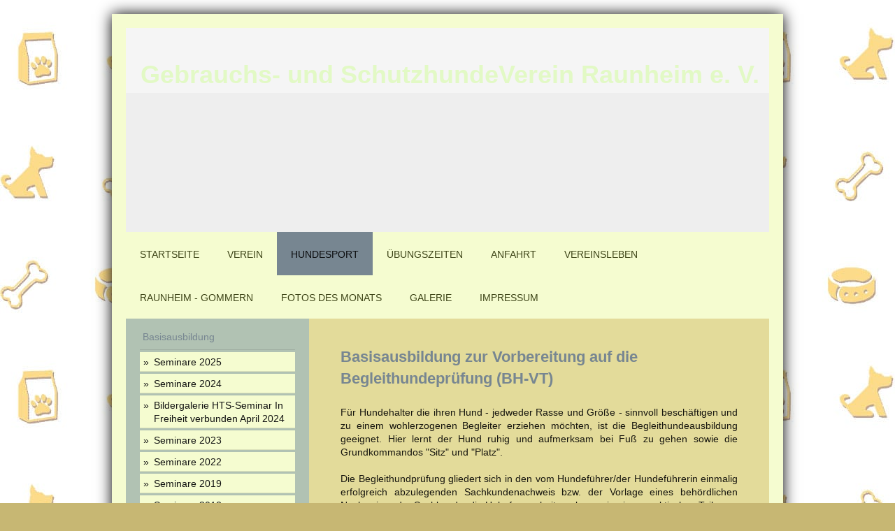

--- FILE ---
content_type: text/html; charset=UTF-8
request_url: https://www.gsv-raunheim.de/hundesport/basisausbildung/
body_size: 9878
content:
<!DOCTYPE html>
<html lang="de"  ><head prefix="og: http://ogp.me/ns# fb: http://ogp.me/ns/fb# business: http://ogp.me/ns/business#">
    <meta http-equiv="Content-Type" content="text/html; charset=utf-8"/>
    <meta name="generator" content="IONOS MyWebsite"/>
        
    <link rel="dns-prefetch" href="//cdn.website-start.de/"/>
    <link rel="dns-prefetch" href="//106.mod.mywebsite-editor.com"/>
    <link rel="dns-prefetch" href="https://106.sb.mywebsite-editor.com/"/>
    <link rel="shortcut icon" href="https://www.gsv-raunheim.de/s/misc/favicon.png?1551291540"/>
        <link rel="apple-touch-icon" href="https://www.gsv-raunheim.de/s/misc/touchicon.png?1551291581"/>
        <title>GSV Raunheim e. V. - Basisausbildung</title>
    <style type="text/css">@media screen and (max-device-width: 1024px) {.diyw a.switchViewWeb {display: inline !important;}}</style>
    <style type="text/css">@media screen and (min-device-width: 1024px) {
            .mediumScreenDisabled { display:block }
            .smallScreenDisabled { display:block }
        }
        @media screen and (max-device-width: 1024px) { .mediumScreenDisabled { display:none } }
        @media screen and (max-device-width: 568px) { .smallScreenDisabled { display:none } }
                @media screen and (min-width: 1024px) {
            .mobilepreview .mediumScreenDisabled { display:block }
            .mobilepreview .smallScreenDisabled { display:block }
        }
        @media screen and (max-width: 1024px) { .mobilepreview .mediumScreenDisabled { display:none } }
        @media screen and (max-width: 568px) { .mobilepreview .smallScreenDisabled { display:none } }</style>
    <meta name="viewport" content="width=device-width, initial-scale=1, maximum-scale=1, minimal-ui"/>

<meta name="format-detection" content="telephone=no"/>
        <meta name="keywords" content="Hundesport, Übungen, Training, Coaching, Seminare, Prüfungen, BH-VS, BH-VT, IBGH-1, IBGH-2, IBGH-3, IGP-1, IGP-2, IGP-3, IGP-FH, Wettkämpfe, Spaßwettkämpfe, Feste"/>
            <meta name="description" content="Hundesportverein: Basisausbildung, Gebrauchshundesport (nach IGP), Spürhundesport, Longieren, Mondioring, Fährtenhundesport"/>
            <meta name="robots" content="index,follow"/>
        <link href="//cdn.website-start.de/templates/2025/style.css?1763478093678" rel="stylesheet" type="text/css"/>
    <link href="https://www.gsv-raunheim.de/s/style/theming.css?1767873405" rel="stylesheet" type="text/css"/>
    <link href="//cdn.website-start.de/app/cdn/min/group/web.css?1763478093678" rel="stylesheet" type="text/css"/>
<link href="//cdn.website-start.de/app/cdn/min/moduleserver/css/de_DE/common,shoppingbasket?1763478093678" rel="stylesheet" type="text/css"/>
    <link href="//cdn.website-start.de/app/cdn/min/group/mobilenavigation.css?1763478093678" rel="stylesheet" type="text/css"/>
    <link href="https://106.sb.mywebsite-editor.com/app/logstate2-css.php?site=800832071&amp;t=1769220689" rel="stylesheet" type="text/css"/>

<script type="text/javascript">
    /* <![CDATA[ */
var stagingMode = '';
    /* ]]> */
</script>
<script src="https://106.sb.mywebsite-editor.com/app/logstate-js.php?site=800832071&amp;t=1769220689"></script>

    <link href="//cdn.website-start.de/templates/2025/print.css?1763478093678" rel="stylesheet" media="print" type="text/css"/>
    <script type="text/javascript">
    /* <![CDATA[ */
    var systemurl = 'https://106.sb.mywebsite-editor.com/';
    var webPath = '/';
    var proxyName = '';
    var webServerName = 'www.gsv-raunheim.de';
    var sslServerUrl = 'https://www.gsv-raunheim.de';
    var nonSslServerUrl = 'http://www.gsv-raunheim.de';
    var webserverProtocol = 'http://';
    var nghScriptsUrlPrefix = '//106.mod.mywebsite-editor.com';
    var sessionNamespace = 'DIY_SB';
    var jimdoData = {
        cdnUrl:  '//cdn.website-start.de/',
        messages: {
            lightBox: {
    image : 'Bild',
    of: 'von'
}

        },
        isTrial: 0,
        pageId: 929642933    };
    var script_basisID = "800832071";

    diy = window.diy || {};
    diy.web = diy.web || {};

        diy.web.jsBaseUrl = "//cdn.website-start.de/s/build/";

    diy.context = diy.context || {};
    diy.context.type = diy.context.type || 'web';
    /* ]]> */
</script>

<script type="text/javascript" src="//cdn.website-start.de/app/cdn/min/group/web.js?1763478093678" crossorigin="anonymous"></script><script type="text/javascript" src="//cdn.website-start.de/s/build/web.bundle.js?1763478093678" crossorigin="anonymous"></script><script type="text/javascript" src="//cdn.website-start.de/app/cdn/min/group/mobilenavigation.js?1763478093678" crossorigin="anonymous"></script><script src="//cdn.website-start.de/app/cdn/min/moduleserver/js/de_DE/common,shoppingbasket?1763478093678"></script>
<script type="text/javascript" src="https://cdn.website-start.de/proxy/apps/static/resource/dependencies/"></script><script type="text/javascript">
                    if (typeof require !== 'undefined') {
                        require.config({
                            waitSeconds : 10,
                            baseUrl : 'https://cdn.website-start.de/proxy/apps/static/js/'
                        });
                    }
                </script><script type="text/javascript">if (window.jQuery) {window.jQuery_1and1 = window.jQuery;}</script>
<meta name="google-site-verification" content="83j6hiT_Rgeb8BCRe012GWDwYV2pcDqIHgKmLUIf7hg"/>
<script type="text/javascript">if (window.jQuery_1and1) {window.jQuery = window.jQuery_1and1;}</script>
<script type="text/javascript" src="//cdn.website-start.de/app/cdn/min/group/pfcsupport.js?1763478093678" crossorigin="anonymous"></script>    <meta property="og:type" content="business.business"/>
    <meta property="og:url" content="https://www.gsv-raunheim.de/hundesport/basisausbildung/"/>
    <meta property="og:title" content="GSV Raunheim e. V. - Basisausbildung"/>
            <meta property="og:description" content="Hundesportverein: Basisausbildung, Gebrauchshundesport (nach IGP), Spürhundesport, Longieren, Mondioring, Fährtenhundesport"/>
                <meta property="og:image" content="https://www.gsv-raunheim.de/s/img/emotionheader.gif"/>
        <meta property="business:contact_data:country_name" content="Deutschland"/>
    <meta property="business:contact_data:street_address" content="Aschaffenburger Straße 3"/>
    <meta property="business:contact_data:locality" content="Raunheim"/>
    
    <meta property="business:contact_data:email" content="vorstand@gsv-raunheim.de"/>
    <meta property="business:contact_data:postal_code" content="65479"/>
    <meta property="business:contact_data:phone_number" content="+49 6142 21900"/>
    
    
<meta property="business:hours:day" content="TUESDAY"/><meta property="business:hours:start" content="19:00"/><meta property="business:hours:end" content="21:00"/><meta property="business:hours:day" content="WEDNESDAY"/><meta property="business:hours:start" content="18:00"/><meta property="business:hours:end" content="20:00"/><meta property="business:hours:day" content="THURSDAY"/><meta property="business:hours:start" content="19:00"/><meta property="business:hours:end" content="21:00"/><meta property="business:hours:day" content="SATURDAY"/><meta property="business:hours:start" content="11:00"/><meta property="business:hours:end" content="13:00"/><meta property="business:hours:day" content="SATURDAY"/><meta property="business:hours:start" content="14:00"/><meta property="business:hours:end" content="18:00"/><meta property="business:hours:day" content="SUNDAY"/><meta property="business:hours:start" content="10:00"/><meta property="business:hours:end" content="12:00"/><meta property="business:hours:day" content="SUNDAY"/><meta property="business:hours:start" content="14:00"/><meta property="business:hours:end" content="17:00"/></head>


<body class="body   cc-pagemode-default diyfeSidebarLeft diy-market-de_DE" data-pageid="929642933" id="page-929642933">
    
    <div class="diyw">
        <!-- markup changed -->
<div class="diyweb">
	<div class="diyfeMobileNav">
		
<nav id="diyfeMobileNav" class="diyfeCA diyfeCA2" role="navigation">
    <a title="Navigation aufklappen/zuklappen">Navigation aufklappen/zuklappen</a>
    <ul class="mainNav1"><li class=" hasSubNavigation"><a data-page-id="929382756" href="https://www.gsv-raunheim.de/" class=" level_1"><span>Startseite</span></a></li><li class=" hasSubNavigation"><a data-page-id="929383228" href="https://www.gsv-raunheim.de/verein/" class=" level_1"><span>Verein</span></a><span class="diyfeDropDownSubOpener">&nbsp;</span><div class="diyfeDropDownSubList diyfeCA diyfeCA3"><ul class="mainNav2"><li class=" hasSubNavigation"><a data-page-id="929383131" href="https://www.gsv-raunheim.de/verein/vorstand/" class=" level_2"><span>Vorstand</span></a></li><li class=" hasSubNavigation"><a data-page-id="929674337" href="https://www.gsv-raunheim.de/verein/satzung/" class=" level_2"><span>Satzung</span></a></li><li class=" hasSubNavigation"><a data-page-id="929676497" href="https://www.gsv-raunheim.de/verein/vereinsordnungen/" class=" level_2"><span>Vereinsordnungen</span></a><span class="diyfeDropDownSubOpener">&nbsp;</span><div class="diyfeDropDownSubList diyfeCA diyfeCA3"><ul class="mainNav3"><li class=" hasSubNavigation"><a data-page-id="929676498" href="https://www.gsv-raunheim.de/verein/vereinsordnungen/aufgabenordnung/" class=" level_3"><span>Aufgabenordnung</span></a></li><li class=" hasSubNavigation"><a data-page-id="929676499" href="https://www.gsv-raunheim.de/verein/vereinsordnungen/beitrags-und-gebührenordnung/" class=" level_3"><span>Beitrags- und Gebührenordnung</span></a></li><li class=" hasSubNavigation"><a data-page-id="929676501" href="https://www.gsv-raunheim.de/verein/vereinsordnungen/schlüssel-und-nutzungsordnung/" class=" level_3"><span>Schlüssel- und Nutzungsordnung</span></a></li><li class=" hasSubNavigation"><a data-page-id="929591243" href="https://www.gsv-raunheim.de/verein/vereinsordnungen/platzordnung/" class=" level_3"><span>Platzordnung</span></a></li></ul></div></li><li class=" hasSubNavigation"><a data-page-id="929645414" href="https://www.gsv-raunheim.de/verein/mitgliedschaft/" class=" level_2"><span>Mitgliedschaft</span></a><span class="diyfeDropDownSubOpener">&nbsp;</span><div class="diyfeDropDownSubList diyfeCA diyfeCA3"><ul class="mainNav3"><li class=" hasSubNavigation"><a data-page-id="929645416" href="https://www.gsv-raunheim.de/verein/mitgliedschaft/aufnahmemodalitäten/" class=" level_3"><span>Aufnahmemodalitäten</span></a></li><li class=" hasSubNavigation"><a data-page-id="929645417" href="https://www.gsv-raunheim.de/verein/mitgliedschaft/mitgliedsbeiträge/" class=" level_3"><span>Mitgliedsbeiträge</span></a></li><li class=" hasSubNavigation"><a data-page-id="929650703" href="https://www.gsv-raunheim.de/verein/mitgliedschaft/datenschutzklausel/" class=" level_3"><span>Datenschutzklausel</span></a></li></ul></div></li><li class=" hasSubNavigation"><a data-page-id="929694351" href="https://www.gsv-raunheim.de/verein/öffentlichkeitsarbeit/" class=" level_2"><span>Öffentlichkeitsarbeit</span></a><span class="diyfeDropDownSubOpener">&nbsp;</span><div class="diyfeDropDownSubList diyfeCA diyfeCA3"><ul class="mainNav3"><li class=" hasSubNavigation"><a data-page-id="929694352" href="https://www.gsv-raunheim.de/verein/öffentlichkeitsarbeit/radio-rüsselsheim-2021/" class=" level_3"><span>Radio Rüsselsheim 2021</span></a></li></ul></div></li><li class=" hasSubNavigation"><a data-page-id="929390816" href="https://www.gsv-raunheim.de/verein/gedenken/" class=" level_2"><span>Gedenken</span></a></li></ul></div></li><li class="parent hasSubNavigation"><a data-page-id="929642930" href="https://www.gsv-raunheim.de/hundesport/" class="parent level_1"><span>Hundesport</span></a><span class="diyfeDropDownSubOpener">&nbsp;</span><div class="diyfeDropDownSubList diyfeCA diyfeCA3"><ul class="mainNav2"><li class="current hasSubNavigation"><a data-page-id="929642933" href="https://www.gsv-raunheim.de/hundesport/basisausbildung/" class="current level_2"><span>Basisausbildung</span></a><span class="diyfeDropDownSubOpener">&nbsp;</span><div class="diyfeDropDownSubList diyfeCA diyfeCA3"><ul class="mainNav3"><li class=" hasSubNavigation"><a data-page-id="929720278" href="https://www.gsv-raunheim.de/hundesport/basisausbildung/seminare-2025/" class=" level_3"><span>Seminare 2025</span></a></li><li class=" hasSubNavigation"><a data-page-id="929712295" href="https://www.gsv-raunheim.de/hundesport/basisausbildung/seminare-2024/" class=" level_3"><span>Seminare 2024</span></a></li><li class=" hasSubNavigation"><a data-page-id="929712296" href="https://www.gsv-raunheim.de/hundesport/basisausbildung/bildergalerie-hts-seminar-in-freiheit-verbunden-april-2024/" class=" level_3"><span>Bildergalerie HTS-Seminar In Freiheit verbunden April 2024</span></a></li><li class=" hasSubNavigation"><a data-page-id="929706404" href="https://www.gsv-raunheim.de/hundesport/basisausbildung/seminare-2023/" class=" level_3"><span>Seminare 2023</span></a></li><li class=" hasSubNavigation"><a data-page-id="929699673" href="https://www.gsv-raunheim.de/hundesport/basisausbildung/seminare-2022/" class=" level_3"><span>Seminare 2022</span></a></li><li class=" hasSubNavigation"><a data-page-id="929669217" href="https://www.gsv-raunheim.de/hundesport/basisausbildung/seminare-2019/" class=" level_3"><span>Seminare 2019</span></a></li><li class=" hasSubNavigation"><a data-page-id="929644908" href="https://www.gsv-raunheim.de/hundesport/basisausbildung/seminare-2018/" class=" level_3"><span>Seminare 2018</span></a></li><li class=" hasSubNavigation"><a data-page-id="929644911" href="https://www.gsv-raunheim.de/hundesport/basisausbildung/seminare-2017/" class=" level_3"><span>Seminare 2017</span></a></li></ul></div></li><li class=" hasSubNavigation"><a data-page-id="929669454" href="https://www.gsv-raunheim.de/hundesport/begleithundeprüfung-ibgh-1-3/" class=" level_2"><span>Begleithundeprüfung (IBGH 1 - 3)</span></a></li><li class=" hasSubNavigation"><a data-page-id="929642935" href="https://www.gsv-raunheim.de/hundesport/spürhundsport/" class=" level_2"><span>Spürhundsport</span></a><span class="diyfeDropDownSubOpener">&nbsp;</span><div class="diyfeDropDownSubList diyfeCA diyfeCA3"><ul class="mainNav3"><li class=" hasSubNavigation"><a data-page-id="929693887" href="https://www.gsv-raunheim.de/hundesport/spürhundsport/wettkämpfe-2021/" class=" level_3"><span>Wettkämpfe 2021</span></a></li><li class=" hasSubNavigation"><a data-page-id="929693889" href="https://www.gsv-raunheim.de/hundesport/spürhundsport/bildergalerie-lothar-schäfer-gedenkturnier-2021/" class=" level_3"><span>Bildergalerie Lothar-Schäfer-Gedenkturnier 2021</span></a></li><li class=" hasSubNavigation"><a data-page-id="929648985" href="https://www.gsv-raunheim.de/hundesport/spürhundsport/wettkämpfe-2018/" class=" level_3"><span>Wettkämpfe 2018</span></a></li><li class=" hasSubNavigation"><a data-page-id="929644905" href="https://www.gsv-raunheim.de/hundesport/spürhundsport/wettkämpfe-2017/" class=" level_3"><span>Wettkämpfe 2017</span></a></li><li class=" hasSubNavigation"><a data-page-id="929644902" href="https://www.gsv-raunheim.de/hundesport/spürhundsport/wettkämpfe-2016/" class=" level_3"><span>Wettkämpfe 2016</span></a></li><li class=" hasSubNavigation"><a data-page-id="929644560" href="https://www.gsv-raunheim.de/hundesport/spürhundsport/wettkämpfe-2015/" class=" level_3"><span>Wettkämpfe 2015</span></a></li><li class=" hasSubNavigation"><a data-page-id="929705166" href="https://www.gsv-raunheim.de/hundesport/spürhundsport/seminare-2023/" class=" level_3"><span>Seminare 2023</span></a></li><li class=" hasSubNavigation"><a data-page-id="929698102" href="https://www.gsv-raunheim.de/hundesport/spürhundsport/seminare-2022/" class=" level_3"><span>Seminare 2022</span></a></li><li class=" hasSubNavigation"><a data-page-id="929701995" href="https://www.gsv-raunheim.de/hundesport/spürhundsport/bildergalerie-seminar-shs-oktober-2022/" class=" level_3"><span>Bildergalerie Seminar SHS Oktober 2022</span></a></li><li class=" hasSubNavigation"><a data-page-id="929698107" href="https://www.gsv-raunheim.de/hundesport/spürhundsport/bildergalerie-seminar-shs-märz-2022/" class=" level_3"><span>Bildergalerie Seminar SHS März 2022</span></a></li><li class=" hasSubNavigation"><a data-page-id="929682975" href="https://www.gsv-raunheim.de/hundesport/spürhundsport/seminare-2020/" class=" level_3"><span>Seminare 2020</span></a></li><li class=" hasSubNavigation"><a data-page-id="929686283" href="https://www.gsv-raunheim.de/hundesport/spürhundsport/bildergalerie-seminar-shs-september-2020/" class=" level_3"><span>Bildergalerie Seminar SHS September 2020</span></a></li><li class=" hasSubNavigation"><a data-page-id="929684052" href="https://www.gsv-raunheim.de/hundesport/spürhundsport/bildergalerie-seminar-shs-juli-2020-1/" class=" level_3"><span>Bildergalerie Seminar SHS Juli 2020 (1)</span></a></li><li class=" hasSubNavigation"><a data-page-id="929684054" href="https://www.gsv-raunheim.de/hundesport/spürhundsport/bildergalerie-seminar-shs-juli-2020-2/" class=" level_3"><span>Bildergalerie Seminar SHS Juli 2020 (2)</span></a></li><li class=" hasSubNavigation"><a data-page-id="929669997" href="https://www.gsv-raunheim.de/hundesport/spürhundsport/seminare-2019/" class=" level_3"><span>Seminare 2019</span></a></li><li class=" hasSubNavigation"><a data-page-id="929669998" href="https://www.gsv-raunheim.de/hundesport/spürhundsport/bildergalerie-seminar-shs-2019/" class=" level_3"><span>Bildergalerie Seminar SHS 2019</span></a></li><li class=" hasSubNavigation"><a data-page-id="929644420" href="https://www.gsv-raunheim.de/hundesport/spürhundsport/seminare-2018/" class=" level_3"><span>Seminare 2018</span></a></li><li class=" hasSubNavigation"><a data-page-id="929644421" href="https://www.gsv-raunheim.de/hundesport/spürhundsport/seminare-2017/" class=" level_3"><span>Seminare 2017</span></a></li><li class=" hasSubNavigation"><a data-page-id="929644562" href="https://www.gsv-raunheim.de/hundesport/spürhundsport/seminare-2015/" class=" level_3"><span>Seminare 2015</span></a></li><li class=" hasSubNavigation"><a data-page-id="929693105" href="https://www.gsv-raunheim.de/hundesport/spürhundsport/ein-trainingstag-2021/" class=" level_3"><span>Ein Trainingstag 2021</span></a></li><li class=" hasSubNavigation"><a data-page-id="929647314" href="https://www.gsv-raunheim.de/hundesport/spürhundsport/ein-trainingstag-2018/" class=" level_3"><span>Ein Trainingstag 2018</span></a></li></ul></div></li><li class=" hasSubNavigation"><a data-page-id="929642937" href="https://www.gsv-raunheim.de/hundesport/mondioring/" class=" level_2"><span>Mondioring</span></a><span class="diyfeDropDownSubOpener">&nbsp;</span><div class="diyfeDropDownSubList diyfeCA diyfeCA3"><ul class="mainNav3"><li class=" hasSubNavigation"><a data-page-id="929712143" href="https://www.gsv-raunheim.de/hundesport/mondioring/seminare-2024/" class=" level_3"><span>Seminare 2024</span></a></li><li class=" hasSubNavigation"><a data-page-id="929708676" href="https://www.gsv-raunheim.de/hundesport/mondioring/schnuppertage-2023/" class=" level_3"><span>Schnuppertage 2023</span></a></li><li class=" hasSubNavigation"><a data-page-id="929708550" href="https://www.gsv-raunheim.de/hundesport/mondioring/seminare-2023/" class=" level_3"><span>Seminare 2023</span></a></li><li class=" hasSubNavigation"><a data-page-id="929699751" href="https://www.gsv-raunheim.de/hundesport/mondioring/bildergalerie-seminar-mondioring-2022-grevenbroich/" class=" level_3"><span>Bildergalerie Seminar Mondioring 2022 Grevenbroich</span></a></li><li class=" hasSubNavigation"><a data-page-id="929651389" href="https://www.gsv-raunheim.de/hundesport/mondioring/seminare-2018/" class=" level_3"><span>Seminare 2018</span></a></li><li class=" hasSubNavigation"><a data-page-id="929651992" href="https://www.gsv-raunheim.de/hundesport/mondioring/bildergalerie-seminar-mondioring-2018/" class=" level_3"><span>Bildergalerie Seminar Mondioring 2018</span></a></li><li class=" hasSubNavigation"><a data-page-id="929663239" href="https://www.gsv-raunheim.de/hundesport/mondioring/ein-trainingstag-2019/" class=" level_3"><span>Ein Trainingstag 2019</span></a></li><li class=" hasSubNavigation"><a data-page-id="929692645" href="https://www.gsv-raunheim.de/hundesport/mondioring/trainingswochenende-2021/" class=" level_3"><span>Trainingswochenende  2021</span></a></li><li class=" hasSubNavigation"><a data-page-id="929694260" href="https://www.gsv-raunheim.de/hundesport/mondioring/bildergalerie-trainingswochenende-25-09-2021-26-09-2021/" class=" level_3"><span>Bildergalerie Trainingswochenende 25.09.2021/26.09.2021</span></a></li></ul></div></li><li class=" hasSubNavigation"><a data-page-id="929655401" href="https://www.gsv-raunheim.de/hundesport/rally-obedience/" class=" level_2"><span>Rally Obedience</span></a><span class="diyfeDropDownSubOpener">&nbsp;</span><div class="diyfeDropDownSubList diyfeCA diyfeCA3"><ul class="mainNav3"><li class=" hasSubNavigation"><a data-page-id="929713769" href="https://www.gsv-raunheim.de/hundesport/rally-obedience/training-2024/" class=" level_3"><span>Training 2024</span></a></li><li class=" hasSubNavigation"><a data-page-id="929713395" href="https://www.gsv-raunheim.de/hundesport/rally-obedience/turniere-2024/" class=" level_3"><span>Turniere 2024</span></a></li><li class=" hasSubNavigation"><a data-page-id="929706553" href="https://www.gsv-raunheim.de/hundesport/rally-obedience/turniere-2023/" class=" level_3"><span>Turniere 2023</span></a></li><li class=" hasSubNavigation"><a data-page-id="929699835" href="https://www.gsv-raunheim.de/hundesport/rally-obedience/turniere-2022/" class=" level_3"><span>Turniere 2022</span></a></li><li class=" hasSubNavigation"><a data-page-id="929693464" href="https://www.gsv-raunheim.de/hundesport/rally-obedience/turniere-2021/" class=" level_3"><span>Turniere 2021</span></a></li><li class=" hasSubNavigation"><a data-page-id="929698346" href="https://www.gsv-raunheim.de/hundesport/rally-obedience/seminare-2022/" class=" level_3"><span>Seminare 2022</span></a></li><li class=" hasSubNavigation"><a data-page-id="929693037" href="https://www.gsv-raunheim.de/hundesport/rally-obedience/seminare-2021/" class=" level_3"><span>Seminare 2021</span></a></li><li class=" hasSubNavigation"><a data-page-id="929688831" href="https://www.gsv-raunheim.de/hundesport/rally-obedience/ein-trainingstag-2021/" class=" level_3"><span>Ein Trainingstag 2021</span></a></li><li class=" hasSubNavigation"><a data-page-id="929693038" href="https://www.gsv-raunheim.de/hundesport/rally-obedience/bildergalerie-seminar-rally-obedience-juli-2021/" class=" level_3"><span>Bildergalerie Seminar Rally Obedience Juli 2021</span></a></li><li class=" hasSubNavigation"><a data-page-id="929655402" href="https://www.gsv-raunheim.de/hundesport/rally-obedience/seminare-2018/" class=" level_3"><span>Seminare 2018</span></a></li></ul></div></li><li class=" hasSubNavigation"><a data-page-id="929696196" href="https://www.gsv-raunheim.de/hundesport/hoopers/" class=" level_2"><span>Hoopers</span></a><span class="diyfeDropDownSubOpener">&nbsp;</span><div class="diyfeDropDownSubList diyfeCA diyfeCA3"><ul class="mainNav3"><li class=" hasSubNavigation"><a data-page-id="929705061" href="https://www.gsv-raunheim.de/hundesport/hoopers/seminare-2023/" class=" level_3"><span>Seminare 2023</span></a></li><li class=" hasSubNavigation"><a data-page-id="929707386" href="https://www.gsv-raunheim.de/hundesport/hoopers/bildergalerie-seminar-hoopers-juli-2023/" class=" level_3"><span>Bildergalerie Seminar Hoopers Juli 2023</span></a></li><li class=" hasSubNavigation"><a data-page-id="929705062" href="https://www.gsv-raunheim.de/hundesport/hoopers/bildergalerie-seminar-hoopers-februar-2023/" class=" level_3"><span>Bildergalerie Seminar Hoopers  Februar 2023</span></a></li><li class=" hasSubNavigation"><a data-page-id="929696871" href="https://www.gsv-raunheim.de/hundesport/hoopers/seminare-2022/" class=" level_3"><span>Seminare 2022</span></a></li><li class=" hasSubNavigation"><a data-page-id="929701683" href="https://www.gsv-raunheim.de/hundesport/hoopers/bildergalerie-seminar-hoopers-juli-2022/" class=" level_3"><span>Bildergalerie Seminar Hoopers Juli 2022</span></a></li><li class=" hasSubNavigation"><a data-page-id="929696197" href="https://www.gsv-raunheim.de/hundesport/hoopers/seminare-2021/" class=" level_3"><span>Seminare 2021</span></a></li></ul></div></li><li class=" hasSubNavigation"><a data-page-id="929709907" href="https://www.gsv-raunheim.de/hundesport/freies-training/" class=" level_2"><span>Freies Training</span></a><span class="diyfeDropDownSubOpener">&nbsp;</span><div class="diyfeDropDownSubList diyfeCA diyfeCA3"><ul class="mainNav3"><li class=" hasSubNavigation"><a data-page-id="929711698" href="https://www.gsv-raunheim.de/hundesport/freies-training/training-2024/" class=" level_3"><span>Training 2024</span></a></li><li class=" hasSubNavigation"><a data-page-id="929712297" href="https://www.gsv-raunheim.de/hundesport/freies-training/bildergalerie-trainingstag-09-05-2024/" class=" level_3"><span>Bildergalerie Trainingstag 09.05.2024</span></a></li><li class=" hasSubNavigation"><a data-page-id="929709908" href="https://www.gsv-raunheim.de/hundesport/freies-training/training-2023/" class=" level_3"><span>Training 2023</span></a></li></ul></div></li></ul></div></li><li class=" hasSubNavigation"><a data-page-id="929383111" href="https://www.gsv-raunheim.de/übungszeiten/" class=" level_1"><span>Übungszeiten</span></a></li><li class=" hasSubNavigation"><a data-page-id="929645419" href="https://www.gsv-raunheim.de/anfahrt/" class=" level_1"><span>Anfahrt</span></a></li><li class=" hasSubNavigation"><a data-page-id="929642019" href="https://www.gsv-raunheim.de/vereinsleben/" class=" level_1"><span>Vereinsleben</span></a><span class="diyfeDropDownSubOpener">&nbsp;</span><div class="diyfeDropDownSubList diyfeCA diyfeCA3"><ul class="mainNav2"><li class=" hasSubNavigation"><a data-page-id="929715291" href="https://www.gsv-raunheim.de/vereinsleben/feste-2026/" class=" level_2"><span>Feste 2026</span></a></li><li class=" hasSubNavigation"><a data-page-id="929715290" href="https://www.gsv-raunheim.de/vereinsleben/feste-2024/" class=" level_2"><span>Feste 2024</span></a></li><li class=" hasSubNavigation"><a data-page-id="929704900" href="https://www.gsv-raunheim.de/vereinsleben/feste-2023/" class=" level_2"><span>Feste 2023</span></a><span class="diyfeDropDownSubOpener">&nbsp;</span><div class="diyfeDropDownSubList diyfeCA diyfeCA3"><ul class="mainNav3"><li class=" hasSubNavigation"><a data-page-id="929709043" href="https://www.gsv-raunheim.de/vereinsleben/feste-2023/bildergalerie-herbstfest-2023-1/" class=" level_3"><span>Bildergalerie Herbstfest 2023 (1)</span></a></li><li class=" hasSubNavigation"><a data-page-id="929709044" href="https://www.gsv-raunheim.de/vereinsleben/feste-2023/bildergalerie-herbstfest-2023-2/" class=" level_3"><span>Bildergalerie Herbstfest 2023 (2)</span></a></li></ul></div></li><li class=" hasSubNavigation"><a data-page-id="929698028" href="https://www.gsv-raunheim.de/vereinsleben/feste-2022/" class=" level_2"><span>Feste 2022</span></a><span class="diyfeDropDownSubOpener">&nbsp;</span><div class="diyfeDropDownSubList diyfeCA diyfeCA3"><ul class="mainNav3"><li class=" hasSubNavigation"><a data-page-id="929699328" href="https://www.gsv-raunheim.de/vereinsleben/feste-2022/bildergalerie-walpurgisnacht-2022-1/" class=" level_3"><span>Bildergalerie Walpurgisnacht 2022 (1)</span></a></li><li class=" hasSubNavigation"><a data-page-id="929699345" href="https://www.gsv-raunheim.de/vereinsleben/feste-2022/bildergalerie-walpurgisnacht-2022-2/" class=" level_3"><span>Bildergalerie Walpurgisnacht 2022 (2)</span></a></li></ul></div></li><li class=" hasSubNavigation"><a data-page-id="929693683" href="https://www.gsv-raunheim.de/vereinsleben/feste-2021/" class=" level_2"><span>Feste 2021</span></a></li><li class=" hasSubNavigation"><a data-page-id="929675376" href="https://www.gsv-raunheim.de/vereinsleben/feste-2020/" class=" level_2"><span>Feste 2020</span></a></li><li class=" hasSubNavigation"><a data-page-id="929661423" href="https://www.gsv-raunheim.de/vereinsleben/feste-2019/" class=" level_2"><span>Feste 2019</span></a><span class="diyfeDropDownSubOpener">&nbsp;</span><div class="diyfeDropDownSubList diyfeCA diyfeCA3"><ul class="mainNav3"><li class=" hasSubNavigation"><a data-page-id="929672541" href="https://www.gsv-raunheim.de/vereinsleben/feste-2019/bildergalerie-weihnachtsfeier-2019/" class=" level_3"><span>Bildergalerie Weihnachtsfeier 2019</span></a></li></ul></div></li><li class=" hasSubNavigation"><a data-page-id="929647880" href="https://www.gsv-raunheim.de/vereinsleben/feste-2018/" class=" level_2"><span>Feste 2018</span></a></li><li class=" hasSubNavigation"><a data-page-id="929642021" href="https://www.gsv-raunheim.de/vereinsleben/feste-2017/" class=" level_2"><span>Feste 2017</span></a></li><li class=" hasSubNavigation"><a data-page-id="929642022" href="https://www.gsv-raunheim.de/vereinsleben/feste-2016/" class=" level_2"><span>Feste 2016</span></a></li><li class=" hasSubNavigation"><a data-page-id="929642023" href="https://www.gsv-raunheim.de/vereinsleben/feste-2015/" class=" level_2"><span>Feste 2015</span></a></li><li class=" hasSubNavigation"><a data-page-id="929694012" href="https://www.gsv-raunheim.de/vereinsleben/jubiläum-mitgliedschaft-2021/" class=" level_2"><span>Jubiläum Mitgliedschaft 2021</span></a></li><li class=" hasSubNavigation"><a data-page-id="929704437" href="https://www.gsv-raunheim.de/vereinsleben/arbeitseinsätze-2023/" class=" level_2"><span>Arbeitseinsätze 2023</span></a></li><li class=" hasSubNavigation"><a data-page-id="929698136" href="https://www.gsv-raunheim.de/vereinsleben/arbeitseinsätze-2022/" class=" level_2"><span>Arbeitseinsätze 2022</span></a></li><li class=" hasSubNavigation"><a data-page-id="929693394" href="https://www.gsv-raunheim.de/vereinsleben/arbeitseinsätze-2021/" class=" level_2"><span>Arbeitseinsätze 2021</span></a></li><li class=" hasSubNavigation"><a data-page-id="929644899" href="https://www.gsv-raunheim.de/vereinsleben/arbeitseinsätze-2018/" class=" level_2"><span>Arbeitseinsätze 2018</span></a></li><li class=" hasSubNavigation"><a data-page-id="929707173" href="https://www.gsv-raunheim.de/vereinsleben/feuerwehrübung-2023/" class=" level_2"><span>Feuerwehrübung 2023</span></a></li><li class=" hasSubNavigation"><a data-page-id="929702010" href="https://www.gsv-raunheim.de/vereinsleben/feuerwehrübung-2022/" class=" level_2"><span>Feuerwehrübung 2022</span></a></li><li class=" hasSubNavigation"><a data-page-id="929684509" href="https://www.gsv-raunheim.de/vereinsleben/wandersteine/" class=" level_2"><span>Wandersteine</span></a><span class="diyfeDropDownSubOpener">&nbsp;</span><div class="diyfeDropDownSubList diyfeCA diyfeCA3"><ul class="mainNav3"><li class=" hasSubNavigation"><a data-page-id="929687914" href="https://www.gsv-raunheim.de/vereinsleben/wandersteine/eigene-wandersteine-2/" class=" level_3"><span>Eigene Wandersteine (2)</span></a></li><li class=" hasSubNavigation"><a data-page-id="929686651" href="https://www.gsv-raunheim.de/vereinsleben/wandersteine/eigene-wandersteine-1/" class=" level_3"><span>Eigene Wandersteine (1)</span></a></li><li class=" hasSubNavigation"><a data-page-id="929686652" href="https://www.gsv-raunheim.de/vereinsleben/wandersteine/gast-wandersteine/" class=" level_3"><span>Gast-Wandersteine</span></a></li></ul></div></li></ul></div></li><li class=" hasSubNavigation"><a data-page-id="929645066" href="https://www.gsv-raunheim.de/raunheim-gommern/" class=" level_1"><span>Raunheim - Gommern</span></a><span class="diyfeDropDownSubOpener">&nbsp;</span><div class="diyfeDropDownSubList diyfeCA diyfeCA3"><ul class="mainNav2"><li class=" hasSubNavigation"><a data-page-id="929707083" href="https://www.gsv-raunheim.de/raunheim-gommern/raunheim-meets-gommern-2023/" class=" level_2"><span>Raunheim meets Gommern 2023</span></a></li><li class=" hasSubNavigation"><a data-page-id="929700046" href="https://www.gsv-raunheim.de/raunheim-gommern/gommern-meets-raunheim-2022/" class=" level_2"><span>Gommern meets Raunheim 2022</span></a></li><li class=" hasSubNavigation"><a data-page-id="929692624" href="https://www.gsv-raunheim.de/raunheim-gommern/raunheim-meets-gommern-2021/" class=" level_2"><span>Raunheim meets Gommern 2021</span></a><span class="diyfeDropDownSubOpener">&nbsp;</span><div class="diyfeDropDownSubList diyfeCA diyfeCA3"><ul class="mainNav3"><li class=" hasSubNavigation"><a data-page-id="929692627" href="https://www.gsv-raunheim.de/raunheim-gommern/raunheim-meets-gommern-2021/bildergalerie-raunheim-meets-gommern-2021/" class=" level_3"><span>Bildergalerie Raunheim meets Gommern 2021</span></a></li></ul></div></li><li class=" hasSubNavigation"><a data-page-id="929681421" href="https://www.gsv-raunheim.de/raunheim-gommern/gommern-meets-raunheim-2020/" class=" level_2"><span>Gommern meets Raunheim 2020</span></a><span class="diyfeDropDownSubOpener">&nbsp;</span><div class="diyfeDropDownSubList diyfeCA diyfeCA3"><ul class="mainNav3"><li class=" hasSubNavigation"><a data-page-id="929681824" href="https://www.gsv-raunheim.de/raunheim-gommern/gommern-meets-raunheim-2020/bildergalerie-gommern-meets-raunheim-2020-1/" class=" level_3"><span>Bildergalerie Gommern meets Raunheim 2020 (1)</span></a></li><li class=" hasSubNavigation"><a data-page-id="929681946" href="https://www.gsv-raunheim.de/raunheim-gommern/gommern-meets-raunheim-2020/bildergalerie-gommern-meets-raunheim-2020-2/" class=" level_3"><span>Bildergalerie Gommern meets Raunheim 2020 (2)</span></a></li></ul></div></li><li class=" hasSubNavigation"><a data-page-id="929666917" href="https://www.gsv-raunheim.de/raunheim-gommern/raunheim-meets-gommern-2019/" class=" level_2"><span>Raunheim meets Gommern 2019</span></a></li><li class=" hasSubNavigation"><a data-page-id="929645067" href="https://www.gsv-raunheim.de/raunheim-gommern/gommern-meets-raunheim-2018/" class=" level_2"><span>Gommern meets Raunheim 2018</span></a></li></ul></div></li><li class=" hasSubNavigation"><a data-page-id="929695804" href="https://www.gsv-raunheim.de/fotos-des-monats/" class=" level_1"><span>Fotos des Monats</span></a><span class="diyfeDropDownSubOpener">&nbsp;</span><div class="diyfeDropDownSubList diyfeCA diyfeCA3"><ul class="mainNav2"><li class=" hasSubNavigation"><a data-page-id="929709899" href="https://www.gsv-raunheim.de/fotos-des-monats/fotos-des-monats-2024/" class=" level_2"><span>Fotos des Monats 2024</span></a></li><li class=" hasSubNavigation"><a data-page-id="929703084" href="https://www.gsv-raunheim.de/fotos-des-monats/fotos-des-monats-2023/" class=" level_2"><span>Fotos des Monats 2023</span></a></li><li class=" hasSubNavigation"><a data-page-id="929696304" href="https://www.gsv-raunheim.de/fotos-des-monats/fotos-des-monats-2022/" class=" level_2"><span>Fotos des Monats 2022</span></a></li><li class=" hasSubNavigation"><a data-page-id="929695805" href="https://www.gsv-raunheim.de/fotos-des-monats/fotos-des-monats-2021/" class=" level_2"><span>Fotos des Monats 2021</span></a></li><li class=" hasSubNavigation"><a data-page-id="929695806" href="https://www.gsv-raunheim.de/fotos-des-monats/fotos-des-monats-2020/" class=" level_2"><span>Fotos des Monats 2020</span></a></li><li class=" hasSubNavigation"><a data-page-id="929695807" href="https://www.gsv-raunheim.de/fotos-des-monats/fotos-des-monats-2019/" class=" level_2"><span>Fotos des Monats 2019</span></a></li></ul></div></li><li class=" hasSubNavigation"><a data-page-id="929383129" href="https://www.gsv-raunheim.de/galerie/" class=" level_1"><span>Galerie</span></a></li><li class=" hasSubNavigation"><a data-page-id="929382757" href="https://www.gsv-raunheim.de/impressum/" class=" level_1"><span>Impressum</span></a></li></ul></nav>
	</div>
	<div class="diywebContainer diyfeCA diyfeCA2">
		<div class="diywebEmotionHeader">
			<div class="diywebLiveArea">
				
<style type="text/css" media="all">
.diyw div#emotion-header {
        max-width: 920px;
        max-height: 292px;
                background: #EEEEEE;
    }

.diyw div#emotion-header-title-bg {
    left: 0%;
    top: 20%;
    width: 100%;
    height: 32%;

    background-color: #ffffff;
    opacity: 0.38;
    filter: alpha(opacity = 37.94);
    }
.diyw img#emotion-header-logo {
    left: 1.00%;
    top: 0.00%;
    background: transparent;
                border: 1px solid #CCCCCC;
        padding: 0px;
                display: none;
    }

.diyw div#emotion-header strong#emotion-header-title {
    left: 20%;
    top: 20%;
    color: #e2f9c5;
        font: normal bold 36px/120% 'Century Gothic', 'Avant Garde', Muli, sans-serif;
}

.diyw div#emotion-no-bg-container{
    max-height: 292px;
}

.diyw div#emotion-no-bg-container .emotion-no-bg-height {
    margin-top: 31.74%;
}
</style>
<div id="emotion-header" data-action="loadView" data-params="active" data-imagescount="0">
            <img src="https://www.gsv-raunheim.de/s/img/emotionheader.gif?1767712289.920px.292px" id="emotion-header-img" alt=""/>
            
        <div id="ehSlideshowPlaceholder">
            <div id="ehSlideShow">
                <div class="slide-container">
                                </div>
            </div>
        </div>


        <script type="text/javascript">
        //<![CDATA[
                diy.module.emotionHeader.slideShow.init({ slides: [] });
        //]]>
        </script>

    
            
        
            
                  	<div id="emotion-header-title-bg"></div>
    
            <strong id="emotion-header-title" style="text-align: center">Gebrauchs- und SchutzhundeVerein Raunheim e. V.</strong>
                    <div class="notranslate">
                <svg xmlns="http://www.w3.org/2000/svg" version="1.1" id="emotion-header-title-svg" viewBox="0 0 920 292" preserveAspectRatio="xMinYMin meet"><text style="font-family:'Century Gothic', 'Avant Garde', Muli, sans-serif;font-size:36px;font-style:normal;font-weight:bold;fill:#e2f9c5;line-height:1.2em;"><tspan x="50%" style="text-anchor: middle" dy="0.95em">Gebrauchs- und SchutzhundeVerein Raunheim e. V.</tspan></text></svg>
            </div>
            
    
    <script type="text/javascript">
    //<![CDATA[
    (function ($) {
        function enableSvgTitle() {
                        var titleSvg = $('svg#emotion-header-title-svg'),
                titleHtml = $('#emotion-header-title'),
                emoWidthAbs = 920,
                emoHeightAbs = 292,
                offsetParent,
                titlePosition,
                svgBoxWidth,
                svgBoxHeight;

                        if (titleSvg.length && titleHtml.length) {
                offsetParent = titleHtml.offsetParent();
                titlePosition = titleHtml.position();
                svgBoxWidth = titleHtml.width();
                svgBoxHeight = titleHtml.height();

                                titleSvg.get(0).setAttribute('viewBox', '0 0 ' + svgBoxWidth + ' ' + svgBoxHeight);
                titleSvg.css({
                   left: Math.roundTo(100 * titlePosition.left / offsetParent.width(), 3) + '%',
                   top: Math.roundTo(100 * titlePosition.top / offsetParent.height(), 3) + '%',
                   width: Math.roundTo(100 * svgBoxWidth / emoWidthAbs, 3) + '%',
                   height: Math.roundTo(100 * svgBoxHeight / emoHeightAbs, 3) + '%'
                });

                titleHtml.css('visibility','hidden');
                titleSvg.css('visibility','visible');
            }
        }

        
            var posFunc = function($, overrideSize) {
                var elems = [], containerWidth, containerHeight;
                                    elems.push({
                        selector: '#emotion-header-title',
                        overrideSize: true,
                        horPos: 59.96,
                        vertPos: 18.07                    });
                    lastTitleWidth = $('#emotion-header-title').width();
                                                elems.push({
                    selector: '#emotion-header-title-bg',
                    horPos: 0,
                    vertPos: 0                });
                                
                containerWidth = parseInt('920');
                containerHeight = parseInt('292');

                for (var i = 0; i < elems.length; ++i) {
                    var el = elems[i],
                        $el = $(el.selector),
                        pos = {
                            left: el.horPos,
                            top: el.vertPos
                        };
                    if (!$el.length) continue;
                    var anchorPos = $el.anchorPosition();
                    anchorPos.$container = $('#emotion-header');

                    if (overrideSize === true || el.overrideSize === true) {
                        anchorPos.setContainerSize(containerWidth, containerHeight);
                    } else {
                        anchorPos.setContainerSize(null, null);
                    }

                    var pxPos = anchorPos.fromAnchorPosition(pos),
                        pcPos = anchorPos.toPercentPosition(pxPos);

                    var elPos = {};
                    if (!isNaN(parseFloat(pcPos.top)) && isFinite(pcPos.top)) {
                        elPos.top = pcPos.top + '%';
                    }
                    if (!isNaN(parseFloat(pcPos.left)) && isFinite(pcPos.left)) {
                        elPos.left = pcPos.left + '%';
                    }
                    $el.css(elPos);
                }

                // switch to svg title
                enableSvgTitle();
            };

                        var $emotionImg = jQuery('#emotion-header-img');
            if ($emotionImg.length > 0) {
                // first position the element based on stored size
                posFunc(jQuery, true);

                // trigger reposition using the real size when the element is loaded
                var ehLoadEvTriggered = false;
                $emotionImg.one('load', function(){
                    posFunc(jQuery);
                    ehLoadEvTriggered = true;
                                        diy.module.emotionHeader.slideShow.start();
                                    }).each(function() {
                                        if(this.complete || typeof this.complete === 'undefined') {
                        jQuery(this).load();
                    }
                });

                                noLoadTriggeredTimeoutId = setTimeout(function() {
                    if (!ehLoadEvTriggered) {
                        posFunc(jQuery);
                    }
                    window.clearTimeout(noLoadTriggeredTimeoutId)
                }, 5000);//after 5 seconds
            } else {
                jQuery(function(){
                    posFunc(jQuery);
                });
            }

                        if (jQuery.isBrowser && jQuery.isBrowser.ie8) {
                var longTitleRepositionCalls = 0;
                longTitleRepositionInterval = setInterval(function() {
                    if (lastTitleWidth > 0 && lastTitleWidth != jQuery('#emotion-header-title').width()) {
                        posFunc(jQuery);
                    }
                    longTitleRepositionCalls++;
                    // try this for 5 seconds
                    if (longTitleRepositionCalls === 5) {
                        window.clearInterval(longTitleRepositionInterval);
                    }
                }, 1000);//each 1 second
            }

            }(jQuery));
    //]]>
    </script>

    </div>

			</div>
		</div>
		<div class="diywebHeader">
			<div class="diywebNav diywebNavMain diywebNav123 diyfeCA diyfeCA2">
				<div class="diywebLiveArea">
					<div class="webnavigation"><ul id="mainNav1" class="mainNav1"><li class="navTopItemGroup_1"><a data-page-id="929382756" href="https://www.gsv-raunheim.de/" class="level_1"><span>Startseite</span></a></li><li class="navTopItemGroup_2"><a data-page-id="929383228" href="https://www.gsv-raunheim.de/verein/" class="level_1"><span>Verein</span></a></li><li class="navTopItemGroup_3"><a data-page-id="929642930" href="https://www.gsv-raunheim.de/hundesport/" class="parent level_1"><span>Hundesport</span></a></li><li><ul id="mainNav2" class="mainNav2"><li class="navTopItemGroup_3"><a data-page-id="929642933" href="https://www.gsv-raunheim.de/hundesport/basisausbildung/" class="current level_2"><span>Basisausbildung</span></a></li><li><ul id="mainNav3" class="mainNav3"><li class="navTopItemGroup_3"><a data-page-id="929720278" href="https://www.gsv-raunheim.de/hundesport/basisausbildung/seminare-2025/" class="level_3"><span>Seminare 2025</span></a></li><li class="navTopItemGroup_3"><a data-page-id="929712295" href="https://www.gsv-raunheim.de/hundesport/basisausbildung/seminare-2024/" class="level_3"><span>Seminare 2024</span></a></li><li class="navTopItemGroup_3"><a data-page-id="929712296" href="https://www.gsv-raunheim.de/hundesport/basisausbildung/bildergalerie-hts-seminar-in-freiheit-verbunden-april-2024/" class="level_3"><span>Bildergalerie HTS-Seminar In Freiheit verbunden April 2024</span></a></li><li class="navTopItemGroup_3"><a data-page-id="929706404" href="https://www.gsv-raunheim.de/hundesport/basisausbildung/seminare-2023/" class="level_3"><span>Seminare 2023</span></a></li><li class="navTopItemGroup_3"><a data-page-id="929699673" href="https://www.gsv-raunheim.de/hundesport/basisausbildung/seminare-2022/" class="level_3"><span>Seminare 2022</span></a></li><li class="navTopItemGroup_3"><a data-page-id="929669217" href="https://www.gsv-raunheim.de/hundesport/basisausbildung/seminare-2019/" class="level_3"><span>Seminare 2019</span></a></li><li class="navTopItemGroup_3"><a data-page-id="929644908" href="https://www.gsv-raunheim.de/hundesport/basisausbildung/seminare-2018/" class="level_3"><span>Seminare 2018</span></a></li><li class="navTopItemGroup_3"><a data-page-id="929644911" href="https://www.gsv-raunheim.de/hundesport/basisausbildung/seminare-2017/" class="level_3"><span>Seminare 2017</span></a></li></ul></li><li class="navTopItemGroup_3"><a data-page-id="929669454" href="https://www.gsv-raunheim.de/hundesport/begleithundeprüfung-ibgh-1-3/" class="level_2"><span>Begleithundeprüfung (IBGH 1 - 3)</span></a></li><li class="navTopItemGroup_3"><a data-page-id="929642935" href="https://www.gsv-raunheim.de/hundesport/spürhundsport/" class="level_2"><span>Spürhundsport</span></a></li><li class="navTopItemGroup_3"><a data-page-id="929642937" href="https://www.gsv-raunheim.de/hundesport/mondioring/" class="level_2"><span>Mondioring</span></a></li><li class="navTopItemGroup_3"><a data-page-id="929655401" href="https://www.gsv-raunheim.de/hundesport/rally-obedience/" class="level_2"><span>Rally Obedience</span></a></li><li class="navTopItemGroup_3"><a data-page-id="929696196" href="https://www.gsv-raunheim.de/hundesport/hoopers/" class="level_2"><span>Hoopers</span></a></li><li class="navTopItemGroup_3"><a data-page-id="929709907" href="https://www.gsv-raunheim.de/hundesport/freies-training/" class="level_2"><span>Freies Training</span></a></li></ul></li><li class="navTopItemGroup_4"><a data-page-id="929383111" href="https://www.gsv-raunheim.de/übungszeiten/" class="level_1"><span>Übungszeiten</span></a></li><li class="navTopItemGroup_5"><a data-page-id="929645419" href="https://www.gsv-raunheim.de/anfahrt/" class="level_1"><span>Anfahrt</span></a></li><li class="navTopItemGroup_6"><a data-page-id="929642019" href="https://www.gsv-raunheim.de/vereinsleben/" class="level_1"><span>Vereinsleben</span></a></li><li class="navTopItemGroup_7"><a data-page-id="929645066" href="https://www.gsv-raunheim.de/raunheim-gommern/" class="level_1"><span>Raunheim - Gommern</span></a></li><li class="navTopItemGroup_8"><a data-page-id="929695804" href="https://www.gsv-raunheim.de/fotos-des-monats/" class="level_1"><span>Fotos des Monats</span></a></li><li class="navTopItemGroup_9"><a data-page-id="929383129" href="https://www.gsv-raunheim.de/galerie/" class="level_1"><span>Galerie</span></a></li><li class="navTopItemGroup_10"><a data-page-id="929382757" href="https://www.gsv-raunheim.de/impressum/" class="level_1"><span>Impressum</span></a></li></ul></div>
				</div>
			</div>
		</div>
		<div class="diywebContent diyfeCA diyfeCA1">
			<div class="diywebLiveArea">
				<div class="diywebMain">
					<div class="diywebGutter">
						
        <div id="content_area">
        	<div id="content_start"></div>
        	
        
        <div id="matrix_1027964389" class="sortable-matrix" data-matrixId="1027964389"><div class="n module-type-header diyfeLiveArea "> <h1><span class="diyfeDecoration">Basisausbildung zur Vorbereitung auf die Begleithundeprüfung (BH-VT)</span></h1> </div><div class="n module-type-text diyfeLiveArea "> <p align="justify" style="margin-bottom:0cm;">Für Hundehalter die ihren Hund - jedweder Rasse und Größe - sinnvoll beschäftigen und zu einem wohlerzogenen Begleiter erziehen möchten, ist die
Begleithundeausbildung geeignet. Hier lernt der Hund ruhig und aufmerksam bei Fuß zu gehen sowie die Grundkommandos "Sitz" und "Platz".</p>
<p align="justify" style="margin-bottom:0cm;"> </p>
<p align="justify" style="margin-bottom:0cm;">Die Begleithundprüfung gliedert sich in den vom Hundeführer/der Hundeführerin einmalig erfolgreich abzulegenden Sachkundenachweis bzw. der Vorlage eines
behördlichen Nachweises der Sachkunde, die Unbefangenheitsprobe sowie einen praktischen Teil.</p>
<p align="justify" style="margin-bottom:0cm;"> </p>
<p align="justify" style="margin-bottom:0cm;">Der erste Abschnitt des praktischen Teils erfolgt auf dem Übungsplatz. Wurde dieser bestanden, wird die Prüfung im öffentlichen Raum fortgesetzt.</p>
<p align="justify" style="margin-bottom:0cm;"> </p>
<p align="justify" style="margin-bottom:0cm;">Zur Prüfung zugelassen sind Hunde jeder Rasse ab einem Alter von 15 Monaten.</p>
<p align="justify" style="margin-bottom:0cm;"> </p>
<p align="justify" style="margin-bottom:0cm;">Während der so genannten Unbefangenheitsprobe werden die Tätowier- bzw. Chip-Nummer des Tieres mit den Angaben im Impfpass des Hundes abgeglichen.
Während des gesamten Prüfungsverlaufs wird auf das Verhalten des Hundes geachtet. Ein ruhiges und neutrales Verhalten wird erwartet. Aggressives und/oder ängstliches Verhalten führt zum Ausschluss
bzw. zum Abbruch.</p>
<p align="justify" style="margin-bottom:0cm;"> </p>
<p align="justify" style="margin-bottom:0cm;">Auf dem Übungsplatz werden Leinenführigkeit sowie Freifolge (Bei-Fuß-Gehen mit bzw. ohne Leine), Gehen durch eine Menschengruppe, "Sitz", "Platz", Abruf
aus dem Platz und Ablegen des Hundes unter Ablenkung geprüft.</p>
<p align="justify" style="margin-bottom:0cm;"> </p>
<p align="justify" style="margin-bottom:0cm;">Im öffentlichen Raum wird das Verhalten des Hundes bei der Begegnung mit Fußgängern, Joggern, Radfahrern, Autos, anderen Hunden etc. bewertet. Auch wird
der Hund angebunden alleine gelassen und sein Verhalten gegenüber einem an ihm vorbei geführten Hund beobachtet.</p>
<p align="justify" style="margin-bottom:0cm;"> </p>
<p align="justify" style="margin-bottom:0cm;">Die erfolgreich abgeschlossene Begleithundprüfung ist Voraussetzung für die Teilnahme an Wettkämpfen in den verschiedenen Sparten des Hundesportes wie
Gebrauchshundesport, Fährtenhundeprüfung, Agility, Obedience etc.</p>
<p align="justify" style="margin-bottom:0cm;"> </p>
<p align="justify" style="margin-bottom:0cm;">In vielen Städten und Gemeinden bewirkt die bestandene Begleithundprüfung eine Senkung bzw. den Erlass der Hundesteuer. (Bitte bei der zuständigen Stelle
erfragen).<sub>KAL</sub></p> </div></div>
        
        
        </div>
					</div>
				</div>
				<div class="diywebFond diyfeCA diyfeCA3"></div>
				<div class="diywebSecondary diyfeCA diyfeCA3">
					<div class="diywebNav diywebNav23">
						<div class="diywebGutter">
							<div class="webnavigation"><ul id="mainNav2" class="mainNav2"><li class="navTopItemGroup_0"><a data-page-id="929642933" href="https://www.gsv-raunheim.de/hundesport/basisausbildung/" class="current level_2"><span>Basisausbildung</span></a></li><li><ul id="mainNav3" class="mainNav3"><li class="navTopItemGroup_0"><a data-page-id="929720278" href="https://www.gsv-raunheim.de/hundesport/basisausbildung/seminare-2025/" class="level_3"><span>Seminare 2025</span></a></li><li class="navTopItemGroup_0"><a data-page-id="929712295" href="https://www.gsv-raunheim.de/hundesport/basisausbildung/seminare-2024/" class="level_3"><span>Seminare 2024</span></a></li><li class="navTopItemGroup_0"><a data-page-id="929712296" href="https://www.gsv-raunheim.de/hundesport/basisausbildung/bildergalerie-hts-seminar-in-freiheit-verbunden-april-2024/" class="level_3"><span>Bildergalerie HTS-Seminar In Freiheit verbunden April 2024</span></a></li><li class="navTopItemGroup_0"><a data-page-id="929706404" href="https://www.gsv-raunheim.de/hundesport/basisausbildung/seminare-2023/" class="level_3"><span>Seminare 2023</span></a></li><li class="navTopItemGroup_0"><a data-page-id="929699673" href="https://www.gsv-raunheim.de/hundesport/basisausbildung/seminare-2022/" class="level_3"><span>Seminare 2022</span></a></li><li class="navTopItemGroup_0"><a data-page-id="929669217" href="https://www.gsv-raunheim.de/hundesport/basisausbildung/seminare-2019/" class="level_3"><span>Seminare 2019</span></a></li><li class="navTopItemGroup_0"><a data-page-id="929644908" href="https://www.gsv-raunheim.de/hundesport/basisausbildung/seminare-2018/" class="level_3"><span>Seminare 2018</span></a></li><li class="navTopItemGroup_0"><a data-page-id="929644911" href="https://www.gsv-raunheim.de/hundesport/basisausbildung/seminare-2017/" class="level_3"><span>Seminare 2017</span></a></li></ul></li><li class="navTopItemGroup_0"><a data-page-id="929669454" href="https://www.gsv-raunheim.de/hundesport/begleithundeprüfung-ibgh-1-3/" class="level_2"><span>Begleithundeprüfung (IBGH 1 - 3)</span></a></li><li class="navTopItemGroup_0"><a data-page-id="929642935" href="https://www.gsv-raunheim.de/hundesport/spürhundsport/" class="level_2"><span>Spürhundsport</span></a></li><li class="navTopItemGroup_0"><a data-page-id="929642937" href="https://www.gsv-raunheim.de/hundesport/mondioring/" class="level_2"><span>Mondioring</span></a></li><li class="navTopItemGroup_0"><a data-page-id="929655401" href="https://www.gsv-raunheim.de/hundesport/rally-obedience/" class="level_2"><span>Rally Obedience</span></a></li><li class="navTopItemGroup_0"><a data-page-id="929696196" href="https://www.gsv-raunheim.de/hundesport/hoopers/" class="level_2"><span>Hoopers</span></a></li><li class="navTopItemGroup_0"><a data-page-id="929709907" href="https://www.gsv-raunheim.de/hundesport/freies-training/" class="level_2"><span>Freies Training</span></a></li></ul></div>
						</div>
					</div>
					<div class="diywebSidebar">
						<div class="diywebGutter">
							<div id="matrix_1027311660" class="sortable-matrix" data-matrixId="1027311660"></div>
						</div>
					</div><!-- .diywebSidebar -->
				</div><!-- .diywebSecondary -->
			</div>
		</div><!-- .diywebContent -->
	</div><!-- .diywebContainer -->
	<div class="diywebFooter diywebContainer">
		<div class="diywebLiveArea">
			<div id="contentfooter">
    <div class="leftrow">
                        <a rel="nofollow" href="javascript:window.print();">
                    <img class="inline" height="14" width="18" src="//cdn.website-start.de/s/img/cc/printer.gif" alt=""/>
                    Druckversion                </a> <span class="footer-separator">|</span>
                <a href="https://www.gsv-raunheim.de/sitemap/">Sitemap</a>
                        <br/> © GSV Raunheim e. V.
            </div>
    <script type="text/javascript">
        window.diy.ux.Captcha.locales = {
            generateNewCode: 'Neuen Code generieren',
            enterCode: 'Bitte geben Sie den Code ein'
        };
        window.diy.ux.Cap2.locales = {
            generateNewCode: 'Neuen Code generieren',
            enterCode: 'Bitte geben Sie den Code ein'
        };
    </script>
    <div class="rightrow">
                    <span class="loggedout">
                <a rel="nofollow" id="login" href="https://login.1and1-editor.com/800832071/www.gsv-raunheim.de/de?pageId=929642933">
                    Login                </a>
            </span>
                <p><a class="diyw switchViewWeb" href="javascript:switchView('desktop');">Webansicht</a><a class="diyw switchViewMobile" href="javascript:switchView('mobile');">Mobile-Ansicht</a></p>
                <span class="loggedin">
            <a rel="nofollow" id="logout" href="https://106.sb.mywebsite-editor.com/app/cms/logout.php">Logout</a> <span class="footer-separator">|</span>
            <a rel="nofollow" id="edit" href="https://106.sb.mywebsite-editor.com/app/800832071/929642933/">Seite bearbeiten</a>
        </span>
    </div>
</div>
            <div id="loginbox" class="hidden">
                <script type="text/javascript">
                    /* <![CDATA[ */
                    function forgotpw_popup() {
                        var url = 'https://passwort.1und1.de/xml/request/RequestStart';
                        fenster = window.open(url, "fenster1", "width=600,height=400,status=yes,scrollbars=yes,resizable=yes");
                        // IE8 doesn't return the window reference instantly or at all.
                        // It may appear the call failed and fenster is null
                        if (fenster && fenster.focus) {
                            fenster.focus();
                        }
                    }
                    /* ]]> */
                </script>
                                <img class="logo" src="//cdn.website-start.de/s/img/logo.gif" alt="IONOS" title="IONOS"/>

                <div id="loginboxOuter"></div>
            </div>
        

		</div>
	</div>
</div><!-- .diyweb -->    </div>

    
    </body>


<!-- rendered at Fri, 23 Jan 2026 12:06:43 +0100 -->
</html>
